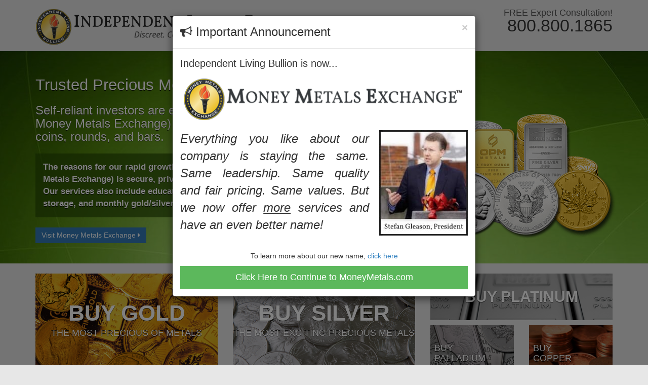

--- FILE ---
content_type: text/html; charset=UTF-8
request_url: https://www.independentlivingbullion.com/
body_size: 19931
content:
<!DOCTYPE html>
<html lang="en">
  <head>
    <meta charset="utf-8">
    <meta http-equiv="X-UA-Compatible" content="IE=edge">
    <meta name="viewport" content="width=device-width, initial-scale=1">
    <meta name="description" content="As America's fastest growing dealer, Independent Living Bullion helps customers switch their paper dollars into the safety of gold & silver bullion coins & bars">

    <title>Independent Living Bullion | Buy Silver & Gold Online | Best Prices</title>

    <!-- Bootstrap core CSS -->
    <link href="css/bootstrap.min.css" rel="stylesheet">
    <link media="all" type="text/css" rel="stylesheet" href="//cdnjs.cloudflare.com/ajax/libs/animate.css/3.0.0/animate.min.css">
    <link rel="stylesheet" href="//maxcdn.bootstrapcdn.com/font-awesome/4.3.0/css/font-awesome.min.css">

    <link href="css/main.css" rel="stylesheet">

    <!-- HTML5 shim and Respond.js for IE8 support of HTML5 elements and media queries -->
    <!--[if lt IE 9]>
      <script src="https://oss.maxcdn.com/html5shiv/3.7.2/html5shiv.min.js"></script>
      <script src="https://oss.maxcdn.com/respond/1.4.2/respond.min.js"></script>
    <![endif]-->
    <!-- Google Analytics -->
    <script>
        (function(i,s,o,g,r,a,m){i['GoogleAnalyticsObject']=r;i[r]=i[r]||function(){
        (i[r].q=i[r].q||[]).push(arguments)},i[r].l=1*new Date();a=s.createElement(o),
        m=s.getElementsByTagName(o)[0];a.async=1;a.src=g;m.parentNode.insertBefore(a,m)
        })(window,document,'script','//www.google-analytics.com/analytics.js','ga');

        ga('create', 'UA-54329441-1', 'independentlivingbullion.com');
        ga('send', 'pageview');

    </script>
    <!-- End Google Analytics -->
  </head>

  <body>

  <section class="header">

    <div class="container">

      <div class="row">

        <div class="col-lg-6 col-md-6 col-sm-3 mmx-print">

          <div class="ilb-logo">

            <div itemscope="" itemtype="http://schema.org/Organization">

              <a itemprop="url" href="https://www.independentlivingbullion.com" class="logo-link">
                <img itemprop="logo" src="https://www.independentlivingbullion.com/img/ilb-logo.png" class="logo">
              </a>

            </div>

            <a href="https://www.independentlivingbullion.com/" class="logo-rwd-link text-center"><img src="https://www.moneymetals.com/img/money-metals-rwd.png" class="logo-top-rwd"></a>

            <div class="phone-rwd">
              <div class="row">
                <div class="col-xs-6">
                  <a href="https://www.independentlivingbullion.com" class="logo-rwd-link text-center"><img src="https://www.moneymetals.com/img/money-metals-rwd.png" class="logo-rwd"></a>
                </div>
                <div class="col-xs-6 text-center">
                  <a href="tel:+18008001865" class="btn btn-warning">
                    FREE Expert<br> Consultation<br>
                    <span style="font-size: 18px;"><i class="fa fa-phone"></i> Tap to Call</span>
                  </a>
                </div>
              </div> <!-- /row -->
            </div>

          </div> <!-- /ilb-logo -->

        </div> <!-- /col-lg-4 -->

        <div class="col-lg-3 col-lg-offset-3 col-md-3 col-md-offset-3 col-sm-4 col-sm-offset-5">

          <div class="mmx-phone">
            <p class="consult-title">FREE Expert Consultation!</p>
            <p class="consult-number">800.800.1865</p>
          </div>

        </div> <!-- /col-md-5 -->

      </div> <!-- /row -->

    </div> <!-- /container -->

    </section>

    <section class="ilb-hero">
      <div class="container">
          <div class="row">
            <div class="col-md-8">
                <h1 class="ilb-main-title">Trusted Precious Metals Source for <strong>Turbulent Times</strong></h1>
                <h2 class="ilb-sub-title">Self-reliant investors are embracing Independent Living Bullion (now Money Metals Exchange) as their trustworthy source for gold and silver coins, rounds, and bars.</h2>

          <p class="ilb-text">The reasons for our rapid growth are simple — <strong>Independent Living Bullion</strong> (now Money Metals Exchange) is secure, private, and offers the most gold and silver for your money. Our services also include educational content, breaking news alerts, IRA accounts, secure storage, and monthly gold/silver savings plans.</p>

          <div> 
            <a href="https://www.moneymetals.com/about" class="btn btn-primary ilb-slider-btn">Visit Money Metals Exchange <i class="fa fa-caret-right"></i></a>
          </div>

              </div>   
                <div class="col-md-4">

                  <img src="https://www.moneymetals.com/img/slider/mmx-precious-metals.png" class="ilb-precious-metals">

                  </div> <!-- /col-md-4 -->                             
          </div> <!-- /row -->
        </div>
    </section>

    <section class="ilb-categories">
      <div class="mmx-category-btns">
        <div class="container">
          <div class="row text-center">
            <div class="col-lg-4 col-md-4 col-sm-6">
              <div class="gold-module mid">
                  <a href="https://www.moneymetals.com/buy/gold">Buy Gold</a>
                  <p>The Most Precious of Metals</p>
              </div>
            </div> <!-- /col-md-4 -->
            <div class="col-lg-4 col-md-4 col-sm-6">
              <div class="silver-module mid">
                  <a href="https://www.independentlivingbullion.com/buy/silver">Buy Silver</a>
                  <p>The Most Exciting Precious Metals</p>
              </div>       
            </div> <!-- /col-md-4 -->
            <div class="col-lg-4 col-md-4 col-sm-6 offset-3">
              <div class="plat-module mid-2">
                <a href="https://www.independentlivingbullion.com/buy/platinum">Buy Platinum</a>
              </div>
                <div class="col-lg-6 col-md-6 col-sm-6 no-pad-left">
                  <div class="pall-module mid-3">
                    <a href="https://www.moneymetals.com/buy/palladium">Buy<br> Palladium</a>
                  </div>
                </div>
                <div class="col-lg-6 col-md-6 col-sm-6 no-pad-right">
                  <div class="cop-module mid-3">
                    <a href="https://www.moneymetals.com/buy/copper">Buy<br> Copper</a>
                  </div>
                </div>
            </div> <!-- /col-md-4 -->
          </div> <!-- /row -->
        </div> <!-- /container -->
      </div>
    </section>

    <section class="buying-guides">

    <div class="container">

    <h1>Precious Metals Buying Guides</h1>
    <hr>
        <div class="row">

        <div class="col-sm-6 col-md-6 col-lg-4">
            <div class="guide-box">
                <img src="https://s3.amazonaws.com/ILB_MS_BUCKET/precious-metals-portfolio-20140327130537.jpg" class="full-width-img" alt="Build a Strong Silver and Gold Portfolio / Expert Precious Metal Advice">
                <div class="guide-inner">
                    <h1><a href="https://www.moneymetals.com/precious-metals-buying-guides/building-a-precious-metal-portfolio">Building a Precious Metal Portfolio That's Right for You</a></h1>
                    <p></p><p>Precious Metals Specialists at Money Metals Exchange field lots of great questions from customers who are new to buying physical bullion. One of the biggest is "What should I buy?"</p><p></p>
                    <div class="guide-actions">
                        <a href="https://www.moneymetals.com/precious-metals-buying-guides/building-a-precious-metal-portfolio" class="btn btn-primary btn-sm"><strong>View Guide <i class="fa fa-caret-right"></i></strong></a>
                    </div>
                </div> <!-- /guide-inner -->
            </div>
        </div>

        <div class="col-sm-6 col-md-6 col-lg-4">
            <div class="guide-box">
                <img src="https://s3.amazonaws.com/ILB_MS_BUCKET/gold-silver-storage-20140327130724.jpg" class="full-width-img" alt="Safeguarding Precious Metals | Precious Metal Storage">
                <div class="guide-inner">
                    <h1><a href="https://www.moneymetals.com/precious-metals-buying-guides/gold-and-silver-storage">Gold and Silver Storage – You Have Many Options!</a></h1>
                    <p></p><p>You own it. Do you know how to store silver and gold securely? Secure precious metal storage is important given that thefts of valuables are on the increase – and will continue to be as gold and silver prices rise and the economy sinks.</p><p></p>
                    <div class="guide-actions">
                        <a href="https://www.moneymetals.com/precious-metals-buying-guides/gold-and-silver-storage" class="btn btn-primary btn-sm"><strong>View Guide <i class="fa fa-caret-right"></i></strong></a>
                    </div>
                </div> <!-- /guide-inner -->
            </div>
        </div>

        
                <div class="clearfix visible-sm visible-md"></div>
                
        
        <div class="col-sm-6 col-md-6 col-lg-4">
            <div class="guide-box">
                <img src="https://s3.amazonaws.com/ILB_MS_BUCKET/rare-coins-20140327130951.jpg" class="full-width-img" alt="Numismatic Coins vs Bullion">
                <div class="guide-inner">
                    <h1><a href="https://www.moneymetals.com/precious-metals-buying-guides/numismatic-or-rare-coins-vs-bullion">Numismatic (or Rare) Coins vs. Bullion</a></h1>
                    <p></p><p>Precious metals investors who make the decision to protect their hard-earned savings from inflation and financial turmoil are quickly confronted with the next choice – what form to buy.</p><p></p>
                    <div class="guide-actions">
                        <a href="https://www.moneymetals.com/precious-metals-buying-guides/numismatic-or-rare-coins-vs-bullion" class="btn btn-primary btn-sm"><strong>View Guide <i class="fa fa-caret-right"></i></strong></a>
                    </div>
                </div> <!-- /guide-inner -->
            </div>
        </div>

        
                        <div class="clearfix visible-lg"></div>
        
        
        <div class="col-sm-6 col-md-6 col-lg-4">
            <div class="guide-box">
                <img src="https://s3.amazonaws.com/ILB_MS_BUCKET/gold-mining-stocks-20140327131030.jpg" class="full-width-img" alt="Physical Gold Bullion vs Gold Mining Stocks | Telling the Difference">
                <div class="guide-inner">
                    <h1><a href="https://www.moneymetals.com/precious-metals-buying-guides/physical-vs-mining-stocks">Physical Gold Bullion vs. Gold Mining Stocks</a></h1>
                    <p></p><p>Investors want to know how to invest in gold or silver bullion and who are wrangling over whether to invest in the metal itself or in gold and silver mining stocks should realize that they are two entirely separate asset classes.</p><p></p>
                    <div class="guide-actions">
                        <a href="https://www.moneymetals.com/precious-metals-buying-guides/physical-vs-mining-stocks" class="btn btn-primary btn-sm"><strong>View Guide <i class="fa fa-caret-right"></i></strong></a>
                    </div>
                </div> <!-- /guide-inner -->
            </div>
        </div>

        <div class="clearfix visible-sm visible-md"></div>
                
        <div class="col-sm-6 col-md-6 col-lg-4">
            <div class="guide-box">
                <img src="https://s3.amazonaws.com/ILB_MS_BUCKET/three-lies-about-rare-coins-20140327131116.jpg" class="full-width-img" alt="Three Lies About Rare Coins &amp; Their Values">
                <div class="guide-inner">
                    <h1><a href="https://www.moneymetals.com/precious-metals-buying-guides/three-insidious-lies-about-rare-coins">Three Lies Used to Lure Buyers into Paying High Prices for "Rare" Coins</a></h1>
                    <p></p><p>We regularly take calls from Money Metals customers who have been bamboozled and taken for a ride by one of the many rare coin (or numismatic) dealers and their extortionately high prices. Generally it's the same sad tale.</p><p></p>
                    <div class="guide-actions">
                        <a href="https://www.moneymetals.com/precious-metals-buying-guides/three-insidious-lies-about-rare-coins" class="btn btn-primary btn-sm"><strong>View Guide <i class="fa fa-caret-right"></i></strong></a>
                    </div>
                </div> <!-- /guide-inner -->
            </div>
        </div>

        <div class="col-sm-6 col-md-6 col-lg-4">
            <div class="guide-box">
                <img src="https://s3.amazonaws.com/ILB_MS_BUCKET/etf-vs-physical-20140327130647.jpg" class="full-width-img" alt="Silver ETF | Gold ETF vs Physical Gold and Silver">
                <div class="guide-inner">
                    <h1><a href="https://www.moneymetals.com/precious-metals-buying-guides/etf-vs-physical">Silver ETF and Gold ETF vs. Physical Gold and Silver – Which is Better?</a></h1>
                    <p></p><p>Investors want to know how to invest in gold or silver bullion and who are wrangling over whether to invest in the metal itself or in gold and silver mining stocks should realize that they are two entirely separate asset classes.</p><p></p>
                    <div class="guide-actions">
                        <a href="https://www.moneymetals.com/precious-metals-buying-guides/etf-vs-physical" class="btn btn-primary btn-sm"><strong>View Guide <i class="fa fa-caret-right"></i></strong></a>
                    </div>
                </div> <!-- /guide-inner -->
            </div>
        </div>
        
        <div class="clearfix visible-sm visible-md"></div>
        <div class="clearfix visible-lg"></div>

        <div class="col-sm-6 col-md-6 col-lg-4">
            <div class="guide-box">
                <img src="https://www.moneymetals.com/img/morgan-silver-dollar.jpg" class="full-width-img" alt="Should You Buy Morgan Silver Dollars? / Silver Investing Alert">
                <div class="guide-inner">
                    <h1><a href="https://www.moneymetals.com/precious-metals-buying-guides/rare-coin-rip-off-alert">Rare Coin Rip-Off Alert: Morgan Silver Dollars</a></h1>
                    <p></p><p>Casual investors looking for a recommendation on what type of silver to buy will often hear the same answer from a typical coin dealer, that being, "well Morgan Dollars, of course." But sadly, accumulating these historic U.S. silver coins often ends up being a big mistake.</p><p></p>
                    <div class="guide-actions">
                        <a href="https://www.moneymetals.com/precious-metals-buying-guides/rare-coin-rip-off-alert" class="btn btn-primary btn-sm"><strong>View Guide <i class="fa fa-caret-right"></i></strong></a>
                    </div>
                </div> <!-- /guide-inner -->
            </div>
        </div>

        <div class="col-sm-6 col-md-6 col-lg-4">
            <div class="guide-box">
                <img src="https://s3.amazonaws.com/ILB_MS_BUCKET/precious-metals-investing-tool-20140424140841.jpg" class="full-width-img" alt="Fast-Forward Your Profits With This Secret Investment Tool">
                <div class="guide-inner">
                    <h1><a href="https://www.moneymetals.com/precious-metals-buying-guides/precious-metals-investing-tool">Fast-Forward Your Profits With This "Secret Investment Tool"</a></h1>
                    <p></p><p>I'll bet you'd like to know up front just what this "investment tool" really is. So that you could immediately put it to work in the markets in order to begin growing your investment nest egg.</p><p></p>
                    <div class="guide-actions">
                        <a href="https://www.moneymetals.com/precious-metals-buying-guides/precious-metals-investing-tool" class="btn btn-primary btn-sm"><strong>View Guide <i class="fa fa-caret-right"></i></strong></a>
                    </div>
                </div> <!-- /guide-inner -->
            </div>
        </div>
      <div class="clearfix visible-sm visible-md"></div>
    </div>
    </div>
</section>

<!-- Modal -->
<div class="modal fade" id="nowMMX" tabindex="-1" role="dialog">
  <div class="modal-dialog">
    <div class="modal-content">
      <div class="modal-header">
        <button type="button" class="close" data-dismiss="modal" aria-label="Close"><span aria-hidden="true">&times;</span></button>
        <h4 class="modal-title" id="nowMMXLabel"><i class="fa fa-bullhorn"></i> Important Announcement</h4>
      </div>
      <div class="modal-body">
        <div class="modal-super">Independent Living Bullion is now...</div>
        <div class="text-center">
          <img src="https://www.moneymetals.com/uploads/content/now-mmx-logo.png" class="full-width-img" alt="Now Money Metals Exchange">
        </div>
        <div class="now-mmx-text">
          <p><img src="https://www.moneymetals.com/uploads/content/now-mmx-stefan-gleason.jpg" class="img-right"></p>
          <p>Everything you like about our company is staying the same. Same leadership. Same quality and fair pricing. Same values. But we now offer <u>more</u> services and have an even better name!</p>
          <div class="clearfix"></div>
        </div>
        <p class="text-center">To learn more about our new name, <a href="https://www.moneymetals.com/news/2014/09/01/same-great-company-more-services-even-better-name-000595">click here</a></p>
        <a href="https://www.moneymetals.com" class="btn btn-success btn-block btn-lg btn-break">Click Here to Continue to MoneyMetals.com</a>
      </div>
    </div>
  </div>
</div>

    <!-- Bootstrap core JavaScript
    ================================================== -->
    <!-- Placed at the end of the document so the pages load faster -->
    <script src="https://ajax.googleapis.com/ajax/libs/jquery/1.11.2/jquery.min.js"></script>
    <script src="js/bootstrap.min.js"></script>
    <!-- IE10 viewport hack for Surface/desktop Windows 8 bug -->
    <script src="js/ie10-viewport-bug-workaround.js"></script>
    <!-- Google Code for All Site Visits -->
    <script type="text/javascript">
    /* <![CDATA[ */
    var google_conversion_id = 955424808;
    var google_conversion_label = "QHykCJiYmQMQqMDKxwM";
    var google_custom_params = window.google_tag_params;
    var google_remarketing_only = true;
    /* ]]> */
    </script>
    <script type="text/javascript" src="//www.googleadservices.com/pagead/conversion.js">
    </script>
    <noscript>
    <div style="display:inline;">
    <img height="1" width="1" style="border-style:none; position:relative;" alt="" src="//googleads.g.doubleclick.net/pagead/viewthroughconversion/955424808/?value=1.000000&amp;label=QHykCJiYmQMQqMDKxwM&amp;guid=ON&amp;script=0"/>
    </div>
    </noscript>
    <!-- End Google Code for All Site Visits -->

    <!-- Addroll Remarketing Pixel -->
    <script type="text/javascript">
      adroll_adv_id = "Z7DACLNPKJH53FAOZUQFOL";
      adroll_pix_id = "QBXCLINVDBFADLEJ5A76DF";
      (function () {
      var oldonload = window.onload;
      window.onload = function(){
      __adroll_loaded=true;
      var scr = document.createElement("script");
      var host = (("https:" == document.location.protocol) ? "https://s.adroll.com" : "http://a.adroll.com");
      scr.setAttribute('async', 'true');
      scr.type = "text/javascript";
      scr.src = host + "/j/roundtrip.js";
      ((document.getElementsByTagName('head') || [null])[0] ||
      document.getElementsByTagName('script')[0].parentNode).appendChild(scr);
      if(oldonload){oldonload()}};
      }());
    </script>
    <!-- End Addroll Remarketing Pixel -->
    <script type="text/javascript">
      $(document).ready(function(){
        $('#nowMMX').modal('show');
      });
    </script>
  </body>
</html>


--- FILE ---
content_type: text/css
request_url: https://www.independentlivingbullion.com/css/main.css
body_size: 10687
content:
html, body {
    font-family: 'Open Sans', sans-serif;
    background: #e7e7e7;
    color: #333333;
}
a {
    color: #3080bf;
    -webkit-transition: 0.3s linear;
       -moz-transition: 0.3s linear;
         -o-transition: 0.3s linear;
            transition: 0.3s linear;
}
a:hover {
    text-decoration: underline;
    color: #104D7C;
}
button {
    -webkit-transition: 0.3s linear;
       -moz-transition: 0.3s linear;
         -o-transition: 0.3s linear;
            transition: 0.3s linear;
}
h1,h2,h3,h4,h5,h6 {
    font-family: 'Sansation', Arial, Helvetica, sans-serif;
}
h4 {
    font-size: 24px;
}
h3 {
    font-size: 20px;
}
.full-width-img {
    width: 100%;
}
.no-pad-left {
    padding-left: 0;
}
.no-pad-right {
    padding-right: 0;
}
.btn-break {
    white-space: normal;
}
.btn {
    border: none;
    font-weight: normal;
    line-height: 1.4;
    border-radius: 0;
    -webkit-font-smoothing: subpixel-antialiased;
    -webkit-transition: 0.25s linear;
    transition: 0.25s linear;
}
.btn:hover,
.btn:focus {
    color: #ffffff;
}
.btn:active,
.btn.active {
    outline: none;
    -webkit-box-shadow: none;
    box-shadow: none;
}
.header {
    padding: 5px 0 10px 0;
}
a.logo-link {
    display: block;
}
img.logo {
    padding-top: 10px;
    width: 100%;
}
.logo-top-rwd {
    display: none;
}
.mmx-phone {
    text-align: right;
    padding-top: 8px;
}
.consult-title {
    font-size: 18px;
    margin-bottom: -12px;
    color: #555555;
}
.consult-number {
    font-size: 2.46em;
    margin: 0;
}
.phone-rwd {
    display: none;
}
.ilb-hero {
    position: relative;
    padding: 40px 0;
    background: url(https://www.moneymetals.com/img/slider/money-metals-exchange.jpg) no-repeat;
}
.ilb-hero h1.ilb-main-title {
    font-size: 31px;
    margin: 10px 0 0 0;
    color: #fff;
    text-shadow: 0 1px 0 rgba(0,0,0,0.8);
}
.ilb-hero h2.ilb-sub-title {
    font-size: 24px;
    margin: 20px 0;
    color: #fff;
    text-shadow: 0 1px 0 rgba(0,0,0,0.8);
}
.ilb-hero .ilb-text {
    font-weight: 600;
    color: #fff;
    text-shadow: 0 1px 0 rgba(0,0,0,0.8);
    background-color: rgba(37, 75, 2, .7);
    padding: 15px;
    margin-bottom: 20px;
    border-width: 0px;
    border-color: rgb(255,214,88);
    border-style: none;
    font-size: 17px;
}
.ilb-hero .ilb-precious-metals {
    margin: 80px 0 0 0;
}
.delay-1 {
    animation-delay: .3s;
    -webkit-animation-delay: .3s;
}
.delay-2 {
    animation-delay: .6s;
    -webkit-animation-delay: .6s;
}
.delay-3 {
    animation-delay: .9s;
    -webkit-animation-delay: .9s;
}
.delay-4 {
    animation-delay: 1.5s;
    -webkit-animation-delay: 1.5s;
}
.delay-5 {
    animation-delay: 2s;
    -webkit-animation-delay: 2s;
}
.ilb-categories {
    margin: 20px 0;
}
.gold-module {
  background: 
    linear-gradient(
      rgba(0, 0, 0, 0.1),
      rgba(0, 0, 0, 0.1)
    ),
    url(https://s3-us-west-2.amazonaws.com/gold-and-silver/ilb-gold.jpg);
  background-size: cover;
  width: 100%;
  height: 195px;
  line-height: 30px;
  position: relative;
}
.silver-module {
  background: 
    linear-gradient(
      rgba(0, 0, 0, 0.1),
      rgba(0, 0, 0, 0.1)
    ),
    url(https://s3-us-west-2.amazonaws.com/gold-and-silver/ilb-silver.jpg);
  background-size: cover;
  width: 100%;
  height: 195px;
  line-height: 30px;
  position: relative;
}
.plat-module {
  background: 
    linear-gradient(
      rgba(0, 0, 0, 0.3),
      rgba(0, 0, 0, 0.3)
    ),
    url(https://s3-us-west-2.amazonaws.com/gold-and-silver/ilb-platinum.jpg);
  background-size: cover;
  width: 100%;
  height: 92px;
  line-height: 30px;
  position: relative;
  margin-bottom: 10px;
}
.pall-module {
  background: 
    linear-gradient(
      rgba(0, 0, 0, 0.3),
      rgba(0, 0, 0, 0.3)
    ),
    url(https://s3-us-west-2.amazonaws.com/gold-and-silver/ilb-palladium.jpg);
  background-size: cover;
  width: 100%;
  height: 92px;
  line-height: 30px;
  position: relative;
  margin-bottom: 10px;
}
.cop-module {
  background: 
    linear-gradient(
      rgba(0, 0, 0, 0.3),
      rgba(0, 0, 0, 0.3)
    ),
    url(https://s3-us-west-2.amazonaws.com/gold-and-silver/ilb-copper.jpg);
  background-size: cover;
  width: 100%;
  height: 92px;
  line-height: 30px;
  position: relative;
  margin-bottom: 10px;
}
.mid p {
    width: 100%;
    color: #ffffff;
    text-transform: uppercase;
    margin: 0;
    position: absolute;
    z-index: 999;
    top: 60%;
    left: 50%;
    font-size: 18px;
    transform: translate(-50%, -50%);
    text-shadow: 0 1px 0 rgba(0,0,0,0.8);
}
.mid a {
    width: 100%;
    font-weight: 900;
    color: #ffffff;
    text-transform: uppercase;
    margin: 0;
    position: absolute;
    z-index: 999;
    top: 40%;
    left: 50%;
    font-size: 44px;
    transform: translate(-50%, -50%);
    text-shadow: 0 1px 0 rgba(0,0,0,0.8);
}
.mid-2 a {
    width: 100%;
    font-weight: 900;
    color: #ffffff;
    text-transform: uppercase;
    margin: 0;
    position: absolute;
    z-index: 999;
    top: 50%;
    left: 50%;
    font-size: 30px;
    transform: translate(-50%, -50%);
    text-shadow: 0 1px 0 rgba(0,0,0,0.8);
}
.mid-3 a {
    width: 100%;
    font-weight: normal;
    color: #ffffff;
    text-transform: uppercase;
    margin: 0;
    position: absolute;
    z-index: 999;
    top: 60%;
    left: 55%;
    font-size: 18px;
    line-height: 20px;
    text-align: left;
    transform: translate(-50%, -50%);
    text-shadow: 0 1px 0 rgba(0,0,0,0.8);
}
.buying-guides {
    margin: 20px 0;
}
.buying-guides hr {
    margin-top: 10px;
    margin-bottom: 20px;
    border-top: 1px solid #ddd;
}
.guide-box {
    background-color: #ffffff;
    margin-bottom: 20px;
    -webkit-box-shadow: 0 1px 3px rgba(0, 0, 0, 0.1);
       -moz-box-shadow: 0 1px 3px rgba(0, 0, 0, 0.1);
            box-shadow: 0 1px 3px rgba(0, 0, 0, 0.1);
}
.guide-inner {
    padding: 10px;
}
.guide-box h1 {
    font-size: 20px;
    margin: 0 0 10px 0;
}
.guide-box p {
    font-size: 13px;
}
.guide-actions {
    text-align: right;
}
.ilb-products {
    margin-bottom: 20px;
}
.ilb-product {
    margin-top: 20px;
    border-top: 2px solid #3080bf;
    background-color: #ffffff;
    text-align: center;
    -webkit-box-shadow: 0 1px 3px rgba(0, 0, 0, 0.1);
    -moz-box-shadow: 0 1px 3px rgba(0, 0, 0, 0.1);
    box-shadow: 0 1px 3px rgba(0, 0, 0, 0.1);
}
.ilb-product-title {
    font-size: 18px;
    margin: 0;
    font-weight: bold;
    padding: 0 5px;
}
.ilb-product-thumb {
    padding: 10px 0;
    position:relative;
    overflow:hidden;
}
.ilb-product-thumb img {
    width: 175px;
}
.ilb-product-inner {
    padding: 20px 20px 0 20px;
}
.ilb-product-features {
    font-weight: bold;
}
.ilb-product-btns {
    text-align: center;
}
.ilb-product-btns a {
    font-size: 20px;
    padding: 9px 10px;
}
.ilb-product-footer {
    position: relative;
    text-align: right;
    background-color: #fff;
    border-top: 1px solid #fff;
    padding: 10px;
    margin-top: 15px;
    background-color: #f7f7f7;
    border-top: 1px solid #e9e8e8;
}
.ilb-product-footer .rating {
    position: absolute;
    right: 10px;
    bottom: 20px;
}
.ilb-product-footer .rating i {
    color: #ffb352;
    font-size: 16px;
}
.ilb-product-footer a:hover {
    text-decoration: underline;
}
.ilb-product-footer p {
    margin: 0 0 4px;
    line-height: 16px;
}
.product-in-stock {
    color: #5cb85c;
    font-weight: bold;
}
.ilb-content {
    background-color: #ffffff;
    -webkit-box-shadow: 0 1px 3px rgba(0, 0, 0, 0.1);
    -moz-box-shadow: 0 1px 3px rgba(0, 0, 0, 0.1);
    box-shadow: 0 1px 3px rgba(0, 0, 0, 0.1);
    padding: 20px;
}
.ilb-content h1 {
    margin: 0;
    font-size: 30px;
}
.modal-super {
    font-size: 20px;
}
.img-right {
    float: right;
    margin: 0 0 10px 20px;
}
.now-mmx-text {
    margin-bottom: 20px;
}
.now-mmx-text p {
    font-size: 24px;
    font-style: italic;
    text-align: justify;
}
/* Media Queries */

@media (max-width: 479px) {
    .header {
        padding: 10px 0;
    }
    img.logo,.mmx-phone,.logo-top-rwd {
        display: none;
    }
    .phone-rwd {
        display: block;
    }
    a.logo-rwd-link {
        display: block;
    }
    .phone-rwd {
        display: block;
        text-align: center;
    }
    .no-pad-left {
        padding-left: 15px;
    }
    .no-pad-right {
        padding-right: 15px;
    }
    .ilb-hero {
        background: none;
        text-align: center;
    }
    .ilb-hero h1.ilb-main-title {
        color: #333333;
        text-shadow: none;
    }
    .ilb-hero h2.ilb-sub-title {
        color: #333333;
        font-size: 24px;
        text-shadow: none;
    }
    .ilb-hero .ilb-text {
        font-weight: 600;
        color: #333333;
        text-shadow: none;
        background-color: #ffffff;
        padding: 15px;
        margin-bottom: 20px;
        border-width: 0px;
        border-color: rgb(255,214,88);
        border-style: none;
        font-size: 17px;
    }
}

@media (min-width: 480px) and (max-width: 767px) {
    .logo-top-rwd {
        display: block;
        margin: 0 auto;
    }
    .mmx-support {
        padding-top:0;
    }
    .mmx-phone {
        text-align:right;
    }
    .no-pad-left {
        padding-left: 15px;
    }
    .no-pad-right {
        padding-right: 15px;
    }
    .ilb-hero {
        padding: 0;
    }
}

@media screen and (max-width: 768px) {
    img.logo {
        display: none;
    }
    .mmx-phone {
        text-align: center;
    }
    .gold-module {
      margin-bottom: 10px;
    }
    .silver-module {
      margin-bottom: 10px;
    }
    .plat-module {
      margin-bottom: 10px;
    }
}

@media screen and (min-width: 768px) {

}

@media screen and (max-width: 991px) {
    .ilb-logo {
        text-align: center;
    }
    .ilb-precious-metals {
        display: none;
    }
}

@media (min-width: 992px) {

}

@media (min-width: 768px) and (max-width: 991px) {
    .mmx-support {
        padding-top:0;
    }
    .mmx-phone {
        text-align:center;
    }
    img.logo {
        display: none;
    }
    .offset-3 {
        margin-left: 25%;
    }
    .plat-module {
        margin-top: 10px;
    }
}

@media (min-width: 992px) and (max-width: 1199px) {
    img.logo {
        width: 100%;
        padding-top: 15px;
    }
    .consult-title {
        font-size: 16px;
    }
    .consult-number {
        font-size: 2.2em;
    }
    .ilb-gold-silver {
        margin-bottom: 10px;
    }
    .gold-module {
      width: 100%;
    }
    .silver-module {
      width: 100%;
    }
    .plat-module {
      width: 100%;
    }
    .pall-module {
     width: 100%;
    }
    .cop-module {
      width: 100%;
    }
    .mid p {
        font-size: 15px;
    }
}

@media (max-width: 1200px) {

    }
}

--- FILE ---
content_type: text/plain
request_url: https://www.google-analytics.com/j/collect?v=1&_v=j102&a=1825553166&t=pageview&_s=1&dl=https%3A%2F%2Fwww.independentlivingbullion.com%2F&ul=en-us%40posix&dt=Independent%20Living%20Bullion%20%7C%20Buy%20Silver%20%26%20Gold%20Online%20%7C%20Best%20Prices&sr=1280x720&vp=1280x720&_u=IEBAAAABAAAAACAAI~&jid=1185217389&gjid=1264608961&cid=2136308070.1768732070&tid=UA-54329441-1&_gid=348268689.1768732070&_r=1&_slc=1&z=918677984
body_size: -455
content:
2,cG-5VJCRZJETB